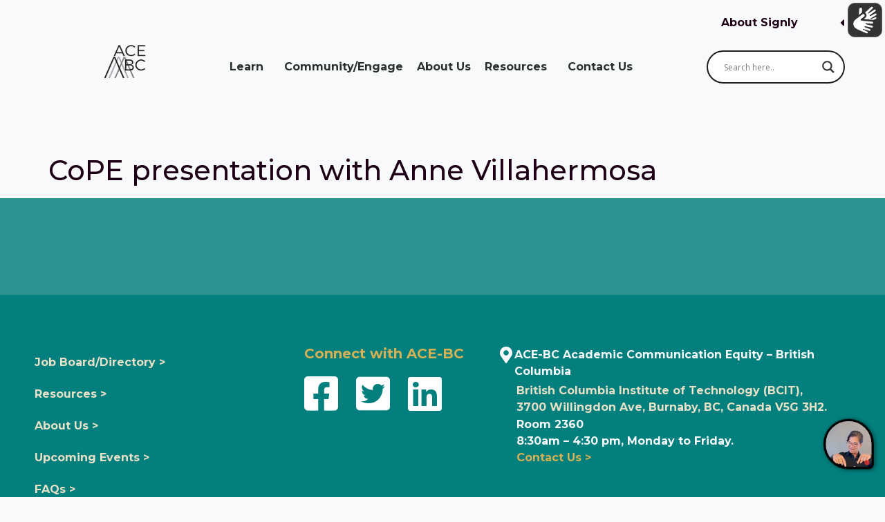

--- FILE ---
content_type: text/html
request_url: https://app.bakstage.me/inject/videoViewLauncher.html?&bkstgWidgetId=67ae86cc37aec23b865530bd
body_size: 449
content:
<!doctype html><html><head><meta charset="utf-8"><title>Webpack App</title><meta name="viewport" content="width=device-width,initial-scale=1"><link rel="preconnect" href="https://fonts.googleapis.com"><link rel="preconnect" href="https://fonts.gstatic.com" crossorigin><link href="https://fonts.googleapis.com/css2?family=Nunito:wght@200;300;400;600;800&display=swap" rel="stylesheet"></head><body style="overflow-y: hidden"><div id="bakstage-launcher" class="bakstage-lightweight-app-launcher"><div id="video-view"><div class="poster" id="event-poster"></div><video class="video-player" id="video-player" autoplay muted defaultmuted loop playsinline disablepictureinpicture controlslist="nofullscreen nodownload noremoteplayback noplaybackrate foobar"></video><img class="render-gif" id="waiting-gif"/><div id="ytplayer" class="youtube-iframe"></div><div class="video-view--overlay" id="video-view--overlay"><div class="video-view--overlay--head"><div id="availability-indicator" class="dot" style="display: none;"></div><div id="left-column-icons-container"><span class="icon-live" id="live-indicator">Live</span></div><div class="close-button-container" id="close-button-container"><button class="close-button" title="Close" aria-label="Close"><span class="close" id="close-card-launcher"></span></button></div></div><div class="video-view--overlay--foot" id="video-view-footer"><div><span id="videoroom-title"></span></div><button id="cta-btn" class="btn">Join</button></div></div></div></div><script src="videoViewLauncher.js"></script></body></html>

--- FILE ---
content_type: text/css; charset=UTF-8
request_url: https://ace-bc.ca/wp-content/uploads/elementor/css/post-6.css?ver=1769277815
body_size: 84
content:
.elementor-kit-6{--e-global-color-primary:#6EC1E4;--e-global-color-secondary:#54595F;--e-global-color-text:#7A7A7A;--e-global-color-accent:#61CE70;--e-global-color-cbba40e:#F8F9FA;--e-global-color-afe229e:#1E0016;--e-global-color-7a9666b:#037F7D;--e-global-color-995dcb4:#1E0016;--e-global-color-1815618:#823773;--e-global-color-9652002:#F14E56;--e-global-color-9f2a8a2:#D3B154;--e-global-color-6a737cc:#E8E0C7;--e-global-color-2ad629b:#EEE9D6;--e-global-color-b55f2fe:#568EC4;--e-global-color-8f1a3c2:#772533;--e-global-color-448e94f:#E8E6E1;--e-global-color-2c35b1c:#77BAB9;--e-global-color-333c18b:#A9D3D3;--e-global-color-6bb7ace:#FE613E;--e-global-typography-primary-font-family:"Montserrat";--e-global-typography-primary-font-weight:700;--e-global-typography-secondary-font-family:"Roboto Slab";--e-global-typography-secondary-font-weight:400;--e-global-typography-text-font-family:"Roboto";--e-global-typography-text-font-weight:400;--e-global-typography-accent-font-family:"Roboto";--e-global-typography-accent-font-weight:500;background-color:#F8F9FA;color:var( --e-global-color-afe229e );font-family:"Montserrat", Sans-serif;font-size:1rem;font-weight:400;}.elementor-kit-6 e-page-transition{background-color:#FFBC7D;}.elementor-kit-6 a{color:#037F7D;}.elementor-kit-6 a:hover{color:#000000;}.elementor-section.elementor-section-boxed > .elementor-container{max-width:1250px;}.e-con{--container-max-width:1250px;}.elementor-widget:not(:last-child){margin-block-end:20px;}.elementor-element{--widgets-spacing:20px 20px;--widgets-spacing-row:20px;--widgets-spacing-column:20px;}{}h1.entry-title{display:var(--page-title-display);}.site-header .site-branding{flex-direction:column;align-items:stretch;}.site-header{padding-inline-end:0px;padding-inline-start:0px;}.site-footer .site-branding{flex-direction:column;align-items:stretch;}@media(max-width:1024px){.elementor-section.elementor-section-boxed > .elementor-container{max-width:1024px;}.e-con{--container-max-width:1024px;}}@media(max-width:767px){.elementor-section.elementor-section-boxed > .elementor-container{max-width:767px;}.e-con{--container-max-width:767px;}}

--- FILE ---
content_type: text/css; charset=UTF-8
request_url: https://ace-bc.ca/wp-content/uploads/elementor/css/post-22.css?ver=1769277815
body_size: 1280
content:
.elementor-22 .elementor-element.elementor-element-4bcdea2 > .elementor-container > .elementor-column > .elementor-widget-wrap{align-content:center;align-items:center;}.elementor-22 .elementor-element.elementor-element-4bcdea2:not(.elementor-motion-effects-element-type-background), .elementor-22 .elementor-element.elementor-element-4bcdea2 > .elementor-motion-effects-container > .elementor-motion-effects-layer{background-color:#F8F9FA;}.elementor-22 .elementor-element.elementor-element-4bcdea2{transition:background 0.3s, border 0.3s, border-radius 0.3s, box-shadow 0.3s;margin-top:10px;margin-bottom:0px;padding:0px 0px 0px 40px;}.elementor-22 .elementor-element.elementor-element-4bcdea2 > .elementor-background-overlay{transition:background 0.3s, border-radius 0.3s, opacity 0.3s;}.elementor-22 .elementor-element.elementor-element-76aca1d > .elementor-element-populated{margin:0px 40px 0px 0px;--e-column-margin-right:40px;--e-column-margin-left:0px;padding:0px 0px 0px 0px;}.elementor-widget-heading .elementor-heading-title{font-family:var( --e-global-typography-primary-font-family ), Sans-serif;font-weight:var( --e-global-typography-primary-font-weight );color:var( --e-global-color-primary );}.elementor-22 .elementor-element.elementor-element-2fbfd14{width:var( --container-widget-width, 189.058% );max-width:189.058%;--container-widget-width:189.058%;--container-widget-flex-grow:0;text-align:right;}.elementor-22 .elementor-element.elementor-element-2fbfd14 .elementor-heading-title{color:var( --e-global-color-afe229e );}.elementor-widget-toggle .elementor-toggle-title, .elementor-widget-toggle .elementor-toggle-icon{color:var( --e-global-color-primary );}.elementor-widget-toggle .elementor-toggle-icon svg{fill:var( --e-global-color-primary );}.elementor-widget-toggle .elementor-tab-title.elementor-active a, .elementor-widget-toggle .elementor-tab-title.elementor-active .elementor-toggle-icon{color:var( --e-global-color-accent );}.elementor-widget-toggle .elementor-toggle-title{font-family:var( --e-global-typography-primary-font-family ), Sans-serif;font-weight:var( --e-global-typography-primary-font-weight );}.elementor-widget-toggle .elementor-tab-content{color:var( --e-global-color-text );font-family:var( --e-global-typography-text-font-family ), Sans-serif;font-weight:var( --e-global-typography-text-font-weight );}.elementor-22 .elementor-element.elementor-element-b72c2dd .elementor-tab-content{border-block-end-color:#02010100;color:var( --e-global-color-995dcb4 );}.elementor-22 .elementor-element.elementor-element-b72c2dd .elementor-tab-title{border-color:#02010100;}.elementor-22 .elementor-element.elementor-element-b72c2dd .elementor-toggle-item:not(:last-child){margin-block-end:0px;}.elementor-22 .elementor-element.elementor-element-b72c2dd .elementor-toggle-title, .elementor-22 .elementor-element.elementor-element-b72c2dd .elementor-toggle-icon{color:var( --e-global-color-afe229e );}.elementor-22 .elementor-element.elementor-element-b72c2dd .elementor-toggle-icon svg{fill:var( --e-global-color-afe229e );}.elementor-22 .elementor-element.elementor-element-b72c2dd .elementor-tab-title.elementor-active a, .elementor-22 .elementor-element.elementor-element-b72c2dd .elementor-tab-title.elementor-active .elementor-toggle-icon{color:var( --e-global-color-afe229e );}.elementor-22 .elementor-element.elementor-element-b72c2dd .elementor-toggle-icon{margin-inline-end:0px;}.elementor-22 .elementor-element.elementor-element-38acfd8b > .elementor-container > .elementor-column > .elementor-widget-wrap{align-content:center;align-items:center;}.elementor-22 .elementor-element.elementor-element-38acfd8b:not(.elementor-motion-effects-element-type-background), .elementor-22 .elementor-element.elementor-element-38acfd8b > .elementor-motion-effects-container > .elementor-motion-effects-layer{background-color:#F8F9FA;}.elementor-22 .elementor-element.elementor-element-38acfd8b > .elementor-container{min-height:80px;}.elementor-22 .elementor-element.elementor-element-38acfd8b{transition:background 0.3s, border 0.3s, border-radius 0.3s, box-shadow 0.3s;margin-top:0px;margin-bottom:0px;padding:0px 190px 0px 120px;}.elementor-22 .elementor-element.elementor-element-38acfd8b > .elementor-background-overlay{transition:background 0.3s, border-radius 0.3s, opacity 0.3s;}.elementor-widget-theme-site-logo .widget-image-caption{color:var( --e-global-color-text );font-family:var( --e-global-typography-text-font-family ), Sans-serif;font-weight:var( --e-global-typography-text-font-weight );}.elementor-22 .elementor-element.elementor-element-45facc4 img{width:80px;}.elementor-widget-nav-menu .elementor-nav-menu .elementor-item{font-family:var( --e-global-typography-primary-font-family ), Sans-serif;font-weight:var( --e-global-typography-primary-font-weight );}.elementor-widget-nav-menu .elementor-nav-menu--main .elementor-item{color:var( --e-global-color-text );fill:var( --e-global-color-text );}.elementor-widget-nav-menu .elementor-nav-menu--main .elementor-item:hover,
					.elementor-widget-nav-menu .elementor-nav-menu--main .elementor-item.elementor-item-active,
					.elementor-widget-nav-menu .elementor-nav-menu--main .elementor-item.highlighted,
					.elementor-widget-nav-menu .elementor-nav-menu--main .elementor-item:focus{color:var( --e-global-color-accent );fill:var( --e-global-color-accent );}.elementor-widget-nav-menu .elementor-nav-menu--main:not(.e--pointer-framed) .elementor-item:before,
					.elementor-widget-nav-menu .elementor-nav-menu--main:not(.e--pointer-framed) .elementor-item:after{background-color:var( --e-global-color-accent );}.elementor-widget-nav-menu .e--pointer-framed .elementor-item:before,
					.elementor-widget-nav-menu .e--pointer-framed .elementor-item:after{border-color:var( --e-global-color-accent );}.elementor-widget-nav-menu{--e-nav-menu-divider-color:var( --e-global-color-text );}.elementor-widget-nav-menu .elementor-nav-menu--dropdown .elementor-item, .elementor-widget-nav-menu .elementor-nav-menu--dropdown  .elementor-sub-item{font-family:var( --e-global-typography-accent-font-family ), Sans-serif;font-weight:var( --e-global-typography-accent-font-weight );}.elementor-22 .elementor-element.elementor-element-42188606 .elementor-menu-toggle{margin:0 auto;background-color:rgba(0,0,0,0);border-width:0px;border-radius:0px;}.elementor-22 .elementor-element.elementor-element-42188606 .elementor-nav-menu .elementor-item{font-family:var( --e-global-typography-primary-font-family ), Sans-serif;font-weight:var( --e-global-typography-primary-font-weight );}.elementor-22 .elementor-element.elementor-element-42188606 .elementor-nav-menu--main .elementor-item{color:#2a302f;fill:#2a302f;padding-left:5px;padding-right:5px;padding-top:4px;padding-bottom:4px;}.elementor-22 .elementor-element.elementor-element-42188606 .elementor-nav-menu--main .elementor-item:hover,
					.elementor-22 .elementor-element.elementor-element-42188606 .elementor-nav-menu--main .elementor-item.elementor-item-active,
					.elementor-22 .elementor-element.elementor-element-42188606 .elementor-nav-menu--main .elementor-item.highlighted,
					.elementor-22 .elementor-element.elementor-element-42188606 .elementor-nav-menu--main .elementor-item:focus{color:var( --e-global-color-afe229e );fill:var( --e-global-color-afe229e );}.elementor-22 .elementor-element.elementor-element-42188606 .elementor-nav-menu--main:not(.e--pointer-framed) .elementor-item:before,
					.elementor-22 .elementor-element.elementor-element-42188606 .elementor-nav-menu--main:not(.e--pointer-framed) .elementor-item:after{background-color:var( --e-global-color-afe229e );}.elementor-22 .elementor-element.elementor-element-42188606 .e--pointer-framed .elementor-item:before,
					.elementor-22 .elementor-element.elementor-element-42188606 .e--pointer-framed .elementor-item:after{border-color:var( --e-global-color-afe229e );}.elementor-22 .elementor-element.elementor-element-42188606 .e--pointer-framed .elementor-item:before{border-width:3px;}.elementor-22 .elementor-element.elementor-element-42188606 .e--pointer-framed.e--animation-draw .elementor-item:before{border-width:0 0 3px 3px;}.elementor-22 .elementor-element.elementor-element-42188606 .e--pointer-framed.e--animation-draw .elementor-item:after{border-width:3px 3px 0 0;}.elementor-22 .elementor-element.elementor-element-42188606 .e--pointer-framed.e--animation-corners .elementor-item:before{border-width:3px 0 0 3px;}.elementor-22 .elementor-element.elementor-element-42188606 .e--pointer-framed.e--animation-corners .elementor-item:after{border-width:0 3px 3px 0;}.elementor-22 .elementor-element.elementor-element-42188606 .e--pointer-underline .elementor-item:after,
					 .elementor-22 .elementor-element.elementor-element-42188606 .e--pointer-overline .elementor-item:before,
					 .elementor-22 .elementor-element.elementor-element-42188606 .e--pointer-double-line .elementor-item:before,
					 .elementor-22 .elementor-element.elementor-element-42188606 .e--pointer-double-line .elementor-item:after{height:3px;}.elementor-22 .elementor-element.elementor-element-42188606{--e-nav-menu-horizontal-menu-item-margin:calc( 10px / 2 );--nav-menu-icon-size:25px;}.elementor-22 .elementor-element.elementor-element-42188606 .elementor-nav-menu--main:not(.elementor-nav-menu--layout-horizontal) .elementor-nav-menu > li:not(:last-child){margin-bottom:10px;}.elementor-22 .elementor-element.elementor-element-42188606 .elementor-nav-menu--dropdown a, .elementor-22 .elementor-element.elementor-element-42188606 .elementor-menu-toggle{color:#000000;fill:#000000;}.elementor-22 .elementor-element.elementor-element-42188606 .elementor-nav-menu--dropdown{background-color:#FFFFFF;border-style:solid;border-width:10px 0px 10px 0px;border-color:#FFFFFF;border-radius:8px 8px 8px 8px;}.elementor-22 .elementor-element.elementor-element-42188606 .elementor-nav-menu--dropdown a:hover,
					.elementor-22 .elementor-element.elementor-element-42188606 .elementor-nav-menu--dropdown a:focus,
					.elementor-22 .elementor-element.elementor-element-42188606 .elementor-nav-menu--dropdown a.elementor-item-active,
					.elementor-22 .elementor-element.elementor-element-42188606 .elementor-nav-menu--dropdown a.highlighted,
					.elementor-22 .elementor-element.elementor-element-42188606 .elementor-menu-toggle:hover,
					.elementor-22 .elementor-element.elementor-element-42188606 .elementor-menu-toggle:focus{color:var( --e-global-color-afe229e );}.elementor-22 .elementor-element.elementor-element-42188606 .elementor-nav-menu--dropdown a:hover,
					.elementor-22 .elementor-element.elementor-element-42188606 .elementor-nav-menu--dropdown a:focus,
					.elementor-22 .elementor-element.elementor-element-42188606 .elementor-nav-menu--dropdown a.elementor-item-active,
					.elementor-22 .elementor-element.elementor-element-42188606 .elementor-nav-menu--dropdown a.highlighted{background-color:var( --e-global-color-cbba40e );}.elementor-22 .elementor-element.elementor-element-42188606 .elementor-nav-menu--dropdown .elementor-item, .elementor-22 .elementor-element.elementor-element-42188606 .elementor-nav-menu--dropdown  .elementor-sub-item{font-family:var( --e-global-typography-primary-font-family ), Sans-serif;font-weight:var( --e-global-typography-primary-font-weight );}.elementor-22 .elementor-element.elementor-element-42188606 .elementor-nav-menu--dropdown li:first-child a{border-top-left-radius:8px;border-top-right-radius:8px;}.elementor-22 .elementor-element.elementor-element-42188606 .elementor-nav-menu--dropdown li:last-child a{border-bottom-right-radius:8px;border-bottom-left-radius:8px;}.elementor-22 .elementor-element.elementor-element-42188606 .elementor-nav-menu--main .elementor-nav-menu--dropdown, .elementor-22 .elementor-element.elementor-element-42188606 .elementor-nav-menu__container.elementor-nav-menu--dropdown{box-shadow:0px 0px 10px 0px rgba(0, 0, 0, 0.17647058823529413);}.elementor-22 .elementor-element.elementor-element-42188606 div.elementor-menu-toggle{color:#000000;}.elementor-22 .elementor-element.elementor-element-42188606 div.elementor-menu-toggle svg{fill:#000000;}.elementor-22 .elementor-element.elementor-element-42188606 div.elementor-menu-toggle:hover, .elementor-22 .elementor-element.elementor-element-42188606 div.elementor-menu-toggle:focus{color:var( --e-global-color-afe229e );}.elementor-22 .elementor-element.elementor-element-42188606 div.elementor-menu-toggle:hover svg, .elementor-22 .elementor-element.elementor-element-42188606 div.elementor-menu-toggle:focus svg{fill:var( --e-global-color-afe229e );}.elementor-22 .elementor-element.elementor-element-3af5e12 > .elementor-container > .elementor-column > .elementor-widget-wrap{align-content:center;align-items:center;}.elementor-22 .elementor-element.elementor-element-3af5e12:not(.elementor-motion-effects-element-type-background), .elementor-22 .elementor-element.elementor-element-3af5e12 > .elementor-motion-effects-container > .elementor-motion-effects-layer{background-color:#F8F9FA;}.elementor-22 .elementor-element.elementor-element-3af5e12 > .elementor-container{min-height:80px;}.elementor-22 .elementor-element.elementor-element-3af5e12{transition:background 0.3s, border 0.3s, border-radius 0.3s, box-shadow 0.3s;margin-top:-24px;margin-bottom:30px;padding:0px 190px 0px 190px;}.elementor-22 .elementor-element.elementor-element-3af5e12 > .elementor-background-overlay{transition:background 0.3s, border-radius 0.3s, opacity 0.3s;}.elementor-22 .elementor-element.elementor-element-a8ebbd9 .jet-search__field{font-family:"Montserrat", Sans-serif;font-weight:normal;}.elementor-22 .elementor-element.elementor-element-a8ebbd9 .jet-search__submit{background-color:#FFFFFF00;color:var( --e-global-color-995dcb4 );}.elementor-22 .elementor-element.elementor-element-a8ebbd9 .jet-search__submit:hover{background-color:#02010100;color:var( --e-global-color-995dcb4 );}.elementor-22 .elementor-element.elementor-element-a8ebbd9 .jet-search__popup:not(.jet-search__popup--full-screen){width:1000px;}.elementor-22 .elementor-element.elementor-element-a8ebbd9 .jet-search__popup--full-screen .jet-search__popup-content{width:1000px;}.elementor-22 .elementor-element.elementor-element-a8ebbd9 .jet-search__popup{background-color:#F8F9FA00;margin:0px 0px 450px 0px;}.elementor-22 .elementor-element.elementor-element-a8ebbd9 .jet-search__popup-trigger{background-color:var( --e-global-color-cbba40e );color:var( --e-global-color-afe229e );}.elementor-22 .elementor-element.elementor-element-a8ebbd9 .jet-search__popup-trigger:hover{background-color:var( --e-global-color-cbba40e );color:var( --e-global-color-afe229e );}.elementor-22 .elementor-element.elementor-element-a8ebbd9 .jet-search__popup-close{color:var( --e-global-color-9652002 );}.elementor-22 .elementor-element.elementor-element-a8ebbd9 .jet-search__popup-close:hover{background-color:var( --e-global-color-cbba40e );color:var( --e-global-color-afe229e );}.elementor-theme-builder-content-area{height:400px;}.elementor-location-header:before, .elementor-location-footer:before{content:"";display:table;clear:both;}@media(min-width:768px){.elementor-22 .elementor-element.elementor-element-f96191a{width:46.332%;}.elementor-22 .elementor-element.elementor-element-76aca1d{width:20%;}.elementor-22 .elementor-element.elementor-element-74ced4f2{width:11.93%;}.elementor-22 .elementor-element.elementor-element-6954cba{width:81.07%;}.elementor-22 .elementor-element.elementor-element-40c00330{width:7%;}.elementor-22 .elementor-element.elementor-element-31e6474{width:22%;}.elementor-22 .elementor-element.elementor-element-6c7804b{width:59.93%;}.elementor-22 .elementor-element.elementor-element-3b00981{width:18.07%;}}@media(max-width:1024px){.elementor-22 .elementor-element.elementor-element-4bcdea2{padding:30px 20px 30px 20px;}.elementor-22 .elementor-element.elementor-element-38acfd8b{padding:30px 20px 30px 20px;}.elementor-22 .elementor-element.elementor-element-42188606 .elementor-nav-menu--main > .elementor-nav-menu > li > .elementor-nav-menu--dropdown, .elementor-22 .elementor-element.elementor-element-42188606 .elementor-nav-menu__container.elementor-nav-menu--dropdown{margin-top:45px !important;}.elementor-22 .elementor-element.elementor-element-3af5e12{padding:30px 20px 30px 20px;}}@media(max-width:767px){.elementor-22 .elementor-element.elementor-element-4bcdea2{padding:20px 20px 20px 20px;}.elementor-22 .elementor-element.elementor-element-67f7d69{width:50%;}.elementor-22 .elementor-element.elementor-element-f96191a{width:50%;}.elementor-22 .elementor-element.elementor-element-76aca1d{width:100%;}.elementor-22 .elementor-element.elementor-element-76aca1d > .elementor-element-populated{padding:20px 0px 0px 0px;}.elementor-22 .elementor-element.elementor-element-38acfd8b{padding:20px 20px 20px 20px;}.elementor-22 .elementor-element.elementor-element-74ced4f2{width:50%;}.elementor-22 .elementor-element.elementor-element-45facc4 img{width:70px;}.elementor-22 .elementor-element.elementor-element-6954cba{width:50%;}.elementor-22 .elementor-element.elementor-element-42188606 .elementor-nav-menu--main > .elementor-nav-menu > li > .elementor-nav-menu--dropdown, .elementor-22 .elementor-element.elementor-element-42188606 .elementor-nav-menu__container.elementor-nav-menu--dropdown{margin-top:35px !important;}.elementor-22 .elementor-element.elementor-element-40c00330{width:100%;}.elementor-22 .elementor-element.elementor-element-40c00330 > .elementor-element-populated{padding:20px 0px 0px 0px;}.elementor-22 .elementor-element.elementor-element-3af5e12{padding:20px 20px 20px 20px;}.elementor-22 .elementor-element.elementor-element-31e6474{width:50%;}.elementor-22 .elementor-element.elementor-element-6c7804b{width:35%;}.elementor-22 .elementor-element.elementor-element-3b00981{width:15%;}}@media(max-width:1024px) and (min-width:768px){.elementor-22 .elementor-element.elementor-element-67f7d69{width:12%;}.elementor-22 .elementor-element.elementor-element-f96191a{width:50%;}.elementor-22 .elementor-element.elementor-element-76aca1d{width:38%;}.elementor-22 .elementor-element.elementor-element-74ced4f2{width:12%;}.elementor-22 .elementor-element.elementor-element-6954cba{width:50%;}.elementor-22 .elementor-element.elementor-element-40c00330{width:38%;}}

--- FILE ---
content_type: text/css; charset=UTF-8
request_url: https://ace-bc.ca/wp-content/uploads/elementor/css/post-168.css?ver=1769277815
body_size: 1104
content:
.elementor-168 .elementor-element.elementor-element-7d527e5a > .elementor-container > .elementor-column > .elementor-widget-wrap{align-content:center;align-items:center;}.elementor-168 .elementor-element.elementor-element-7d527e5a:not(.elementor-motion-effects-element-type-background), .elementor-168 .elementor-element.elementor-element-7d527e5a > .elementor-motion-effects-container > .elementor-motion-effects-layer{background-color:#2B9392;}.elementor-168 .elementor-element.elementor-element-7d527e5a{transition:background 0.3s, border 0.3s, border-radius 0.3s, box-shadow 0.3s;padding:60px 0px 60px 0px;}.elementor-168 .elementor-element.elementor-element-7d527e5a > .elementor-background-overlay{transition:background 0.3s, border-radius 0.3s, opacity 0.3s;}.elementor-168 .elementor-element.elementor-element-5efa301a > .elementor-element-populated{margin:0px 030px 0px 0px;--e-column-margin-right:030px;--e-column-margin-left:0px;}.elementor-168 .elementor-element.elementor-element-3d21ce43:not(.elementor-motion-effects-element-type-background), .elementor-168 .elementor-element.elementor-element-3d21ce43 > .elementor-motion-effects-container > .elementor-motion-effects-layer{background-color:#037F7D;}.elementor-168 .elementor-element.elementor-element-3d21ce43{transition:background 0.3s, border 0.3s, border-radius 0.3s, box-shadow 0.3s;padding:60px 0px 60px 0px;}.elementor-168 .elementor-element.elementor-element-3d21ce43 > .elementor-background-overlay{transition:background 0.3s, border-radius 0.3s, opacity 0.3s;}.elementor-widget-nav-menu .elementor-nav-menu .elementor-item{font-family:var( --e-global-typography-primary-font-family ), Sans-serif;font-weight:var( --e-global-typography-primary-font-weight );}.elementor-widget-nav-menu .elementor-nav-menu--main .elementor-item{color:var( --e-global-color-text );fill:var( --e-global-color-text );}.elementor-widget-nav-menu .elementor-nav-menu--main .elementor-item:hover,
					.elementor-widget-nav-menu .elementor-nav-menu--main .elementor-item.elementor-item-active,
					.elementor-widget-nav-menu .elementor-nav-menu--main .elementor-item.highlighted,
					.elementor-widget-nav-menu .elementor-nav-menu--main .elementor-item:focus{color:var( --e-global-color-accent );fill:var( --e-global-color-accent );}.elementor-widget-nav-menu .elementor-nav-menu--main:not(.e--pointer-framed) .elementor-item:before,
					.elementor-widget-nav-menu .elementor-nav-menu--main:not(.e--pointer-framed) .elementor-item:after{background-color:var( --e-global-color-accent );}.elementor-widget-nav-menu .e--pointer-framed .elementor-item:before,
					.elementor-widget-nav-menu .e--pointer-framed .elementor-item:after{border-color:var( --e-global-color-accent );}.elementor-widget-nav-menu{--e-nav-menu-divider-color:var( --e-global-color-text );}.elementor-widget-nav-menu .elementor-nav-menu--dropdown .elementor-item, .elementor-widget-nav-menu .elementor-nav-menu--dropdown  .elementor-sub-item{font-family:var( --e-global-typography-accent-font-family ), Sans-serif;font-weight:var( --e-global-typography-accent-font-weight );}.elementor-168 .elementor-element.elementor-element-ea3de89 .elementor-nav-menu .elementor-item{font-family:"Montserrat", Sans-serif;font-weight:700;}.elementor-168 .elementor-element.elementor-element-ea3de89 .elementor-nav-menu--main .elementor-item{color:#E8E0C7;fill:#E8E0C7;}.elementor-168 .elementor-element.elementor-element-ea3de89 .elementor-nav-menu--main .elementor-item:hover,
					.elementor-168 .elementor-element.elementor-element-ea3de89 .elementor-nav-menu--main .elementor-item.elementor-item-active,
					.elementor-168 .elementor-element.elementor-element-ea3de89 .elementor-nav-menu--main .elementor-item.highlighted,
					.elementor-168 .elementor-element.elementor-element-ea3de89 .elementor-nav-menu--main .elementor-item:focus{color:#E8E0C7;fill:#E8E0C7;}.elementor-widget-heading .elementor-heading-title{font-family:var( --e-global-typography-primary-font-family ), Sans-serif;font-weight:var( --e-global-typography-primary-font-weight );color:var( --e-global-color-primary );}.elementor-168 .elementor-element.elementor-element-04bbad6 .elementor-heading-title{font-size:20px;font-weight:700;color:#D3B154;}.elementor-widget-icon-list .elementor-icon-list-item:not(:last-child):after{border-color:var( --e-global-color-text );}.elementor-widget-icon-list .elementor-icon-list-icon i{color:var( --e-global-color-primary );}.elementor-widget-icon-list .elementor-icon-list-icon svg{fill:var( --e-global-color-primary );}.elementor-widget-icon-list .elementor-icon-list-item > .elementor-icon-list-text, .elementor-widget-icon-list .elementor-icon-list-item > a{font-family:var( --e-global-typography-text-font-family ), Sans-serif;font-weight:var( --e-global-typography-text-font-weight );}.elementor-widget-icon-list .elementor-icon-list-text{color:var( --e-global-color-secondary );}.elementor-168 .elementor-element.elementor-element-34de9ab .elementor-icon-list-icon i{color:#FFFFFF;transition:color 0.3s;}.elementor-168 .elementor-element.elementor-element-34de9ab .elementor-icon-list-icon svg{fill:#FFFFFF;transition:fill 0.3s;}.elementor-168 .elementor-element.elementor-element-34de9ab{--e-icon-list-icon-size:56px;--icon-vertical-offset:0px;}.elementor-168 .elementor-element.elementor-element-34de9ab .elementor-icon-list-text{transition:color 0.3s;}.elementor-widget-icon-box.elementor-view-stacked .elementor-icon{background-color:var( --e-global-color-primary );}.elementor-widget-icon-box.elementor-view-framed .elementor-icon, .elementor-widget-icon-box.elementor-view-default .elementor-icon{fill:var( --e-global-color-primary );color:var( --e-global-color-primary );border-color:var( --e-global-color-primary );}.elementor-widget-icon-box .elementor-icon-box-title, .elementor-widget-icon-box .elementor-icon-box-title a{font-family:var( --e-global-typography-primary-font-family ), Sans-serif;font-weight:var( --e-global-typography-primary-font-weight );}.elementor-widget-icon-box .elementor-icon-box-title{color:var( --e-global-color-primary );}.elementor-widget-icon-box:has(:hover) .elementor-icon-box-title,
					 .elementor-widget-icon-box:has(:focus) .elementor-icon-box-title{color:var( --e-global-color-primary );}.elementor-widget-icon-box .elementor-icon-box-description{font-family:var( --e-global-typography-text-font-family ), Sans-serif;font-weight:var( --e-global-typography-text-font-weight );color:var( --e-global-color-text );}.elementor-168 .elementor-element.elementor-element-1577fb8 > .elementor-widget-container{margin:0px 0px -15px 0px;}.elementor-168 .elementor-element.elementor-element-1577fb8 .elementor-icon-box-wrapper{align-items:start;}.elementor-168 .elementor-element.elementor-element-1577fb8{--icon-box-icon-margin:5px;}.elementor-168 .elementor-element.elementor-element-1577fb8.elementor-view-stacked .elementor-icon{background-color:#F8F9FA;}.elementor-168 .elementor-element.elementor-element-1577fb8.elementor-view-framed .elementor-icon, .elementor-168 .elementor-element.elementor-element-1577fb8.elementor-view-default .elementor-icon{fill:#F8F9FA;color:#F8F9FA;border-color:#F8F9FA;}.elementor-168 .elementor-element.elementor-element-1577fb8 .elementor-icon{font-size:24px;}.elementor-168 .elementor-element.elementor-element-1577fb8 .elementor-icon-box-title, .elementor-168 .elementor-element.elementor-element-1577fb8 .elementor-icon-box-title a{font-family:"Montserrat", Sans-serif;font-size:16px;font-weight:700;}.elementor-168 .elementor-element.elementor-element-1577fb8 .elementor-icon-box-title{color:#F8F9FA;}.elementor-168 .elementor-element.elementor-element-1577fb8 .elementor-icon-box-description{font-family:"Montserrat", Sans-serif;font-size:16px;font-weight:700;color:#F8F9FA;}.elementor-widget-text-editor{font-family:var( --e-global-typography-text-font-family ), Sans-serif;font-weight:var( --e-global-typography-text-font-weight );color:var( --e-global-color-text );}.elementor-widget-text-editor.elementor-drop-cap-view-stacked .elementor-drop-cap{background-color:var( --e-global-color-primary );}.elementor-widget-text-editor.elementor-drop-cap-view-framed .elementor-drop-cap, .elementor-widget-text-editor.elementor-drop-cap-view-default .elementor-drop-cap{color:var( --e-global-color-primary );border-color:var( --e-global-color-primary );}.elementor-168 .elementor-element.elementor-element-15c455c > .elementor-widget-container{margin:-15px 0px -22px 27px;}.elementor-168 .elementor-element.elementor-element-15c455c{font-family:"Montserrat", Sans-serif;font-size:16px;font-weight:700;color:#E8E0C7;}.elementor-168 .elementor-element.elementor-element-492c7c9 > .elementor-widget-container{margin:-12px 0px -25px 27px;}.elementor-168 .elementor-element.elementor-element-492c7c9{font-family:"Montserrat", Sans-serif;font-size:16px;font-weight:700;color:#F8F9FA;}.elementor-168 .elementor-element.elementor-element-6525e67 > .elementor-widget-container{margin:-5px 0px 0px 27px;}.elementor-168 .elementor-element.elementor-element-6525e67 .elementor-heading-title{font-size:20px;font-weight:700;color:#D3B154;}.elementor-168 .elementor-element.elementor-element-7e00905 > .elementor-widget-container{margin:0px 0px 0px 0px;}.elementor-168 .elementor-element.elementor-element-7e00905{font-family:"Montserrat", Sans-serif;font-size:16px;font-weight:700;color:#000000;}.elementor-168 .elementor-element.elementor-element-70bcef1:not(.elementor-motion-effects-element-type-background), .elementor-168 .elementor-element.elementor-element-70bcef1 > .elementor-motion-effects-container > .elementor-motion-effects-layer{background-color:#037F7D;}.elementor-168 .elementor-element.elementor-element-70bcef1{transition:background 0.3s, border 0.3s, border-radius 0.3s, box-shadow 0.3s;padding:60px 0px 20px 0px;}.elementor-168 .elementor-element.elementor-element-70bcef1 > .elementor-background-overlay{transition:background 0.3s, border-radius 0.3s, opacity 0.3s;}.elementor-168 .elementor-element.elementor-element-be17996 > .elementor-container > .elementor-column > .elementor-widget-wrap{align-content:flex-start;align-items:flex-start;}.elementor-168 .elementor-element.elementor-element-be17996{padding:0px 0px 60px 0px;}.elementor-168 .elementor-element.elementor-element-4697e75 .elementor-nav-menu .elementor-item{font-family:"Montserrat", Sans-serif;font-weight:700;}.elementor-168 .elementor-element.elementor-element-4697e75 .elementor-nav-menu--main .elementor-item{color:#E8E0C7;fill:#E8E0C7;}.elementor-168 .elementor-element.elementor-element-4697e75 .elementor-nav-menu--main .elementor-item:hover,
					.elementor-168 .elementor-element.elementor-element-4697e75 .elementor-nav-menu--main .elementor-item.elementor-item-active,
					.elementor-168 .elementor-element.elementor-element-4697e75 .elementor-nav-menu--main .elementor-item.highlighted,
					.elementor-168 .elementor-element.elementor-element-4697e75 .elementor-nav-menu--main .elementor-item:focus{color:#D2C291;fill:#D2C291;}.elementor-168 .elementor-element.elementor-element-134ea6e .elementor-heading-title{font-size:20px;font-weight:700;color:#D3B154;}.elementor-168 .elementor-element.elementor-element-cfa1d3f .elementor-icon-list-icon i{color:#FFFFFF;transition:color 0.3s;}.elementor-168 .elementor-element.elementor-element-cfa1d3f .elementor-icon-list-icon svg{fill:#FFFFFF;transition:fill 0.3s;}.elementor-168 .elementor-element.elementor-element-cfa1d3f{--e-icon-list-icon-size:56px;--icon-vertical-offset:0px;}.elementor-168 .elementor-element.elementor-element-cfa1d3f .elementor-icon-list-text{transition:color 0.3s;}.elementor-168 .elementor-element.elementor-element-07ed3cc > .elementor-widget-container{margin:0px 0px -15px 0px;}.elementor-168 .elementor-element.elementor-element-07ed3cc .elementor-icon-box-wrapper{align-items:start;}.elementor-168 .elementor-element.elementor-element-07ed3cc{--icon-box-icon-margin:5px;}.elementor-168 .elementor-element.elementor-element-07ed3cc.elementor-view-stacked .elementor-icon{background-color:#F8F9FA;}.elementor-168 .elementor-element.elementor-element-07ed3cc.elementor-view-framed .elementor-icon, .elementor-168 .elementor-element.elementor-element-07ed3cc.elementor-view-default .elementor-icon{fill:#F8F9FA;color:#F8F9FA;border-color:#F8F9FA;}.elementor-168 .elementor-element.elementor-element-07ed3cc .elementor-icon{font-size:24px;}.elementor-168 .elementor-element.elementor-element-07ed3cc .elementor-icon-box-title, .elementor-168 .elementor-element.elementor-element-07ed3cc .elementor-icon-box-title a{font-family:"Montserrat", Sans-serif;font-size:16px;font-weight:700;}.elementor-168 .elementor-element.elementor-element-07ed3cc .elementor-icon-box-title{color:#F8F9FA;}.elementor-168 .elementor-element.elementor-element-07ed3cc .elementor-icon-box-description{font-family:"Montserrat", Sans-serif;font-size:16px;font-weight:700;color:#F8F9FA;}.elementor-168 .elementor-element.elementor-element-d0130ef > .elementor-widget-container{margin:-15px 0px -22px 27px;}.elementor-168 .elementor-element.elementor-element-d0130ef{font-family:"Montserrat", Sans-serif;font-size:16px;font-weight:700;color:#E8E0C7;}.elementor-168 .elementor-element.elementor-element-cb2afc3 > .elementor-widget-container{margin:-12px 0px -25px 27px;}.elementor-168 .elementor-element.elementor-element-cb2afc3{font-family:"Montserrat", Sans-serif;font-size:16px;font-weight:700;color:#F8F9FA;}.elementor-168 .elementor-element.elementor-element-168a901 > .elementor-widget-container{margin:-5px 0px 0px 27px;}.elementor-168 .elementor-element.elementor-element-168a901 .elementor-heading-title{font-size:16px;font-weight:700;color:#D3B154;}.elementor-168 .elementor-element.elementor-element-5017b20 > .elementor-widget-container{margin:0px 0px 0px 0px;}.elementor-168 .elementor-element.elementor-element-5017b20{font-family:"Montserrat", Sans-serif;font-size:16px;font-weight:700;color:#F8F9FA;}.elementor-theme-builder-content-area{height:400px;}.elementor-location-header:before, .elementor-location-footer:before{content:"";display:table;clear:both;}@media(min-width:768px){.elementor-168 .elementor-element.elementor-element-25afec6{width:22.728%;}.elementor-168 .elementor-element.elementor-element-a8c52ae{width:43.604%;}}@media(max-width:1024px){.elementor-168 .elementor-element.elementor-element-7d527e5a{padding:40px 20px 40px 20px;}.elementor-168 .elementor-element.elementor-element-5efa301a > .elementor-element-populated{padding:10px 10px 10px 10px;}.elementor-168 .elementor-element.elementor-element-3d21ce43{padding:50px 20px 50px 20px;}.elementor-168 .elementor-element.elementor-element-04bbad6{text-align:center;}.elementor-168 .elementor-element.elementor-element-b5c9699{padding:0px 20px 0px 20px;}.elementor-168 .elementor-element.elementor-element-70bcef1{padding:50px 20px 50px 20px;}.elementor-168 .elementor-element.elementor-element-cfa1d3f{--e-icon-list-icon-size:45px;}}@media(max-width:767px){.elementor-168 .elementor-element.elementor-element-7d527e5a{padding:40px 20px 40px 20px;}.elementor-168 .elementor-element.elementor-element-3d21ce43{padding:30px 20px 30px 20px;}.elementor-168 .elementor-element.elementor-element-769a0c93 > .elementor-element-populated{padding:0px 0px 0px 0px;}.elementor-168 .elementor-element.elementor-element-6cffd58 > .elementor-element-populated{padding:0px 0px 0px 0px;}.elementor-168 .elementor-element.elementor-element-b5c9699{padding:0px 20px 0px 20px;}.elementor-168 .elementor-element.elementor-element-70bcef1{padding:30px 20px 30px 20px;}.elementor-168 .elementor-element.elementor-element-585c00f > .elementor-element-populated{padding:0px 0px 0px 0px;}.elementor-168 .elementor-element.elementor-element-be17996{margin-top:10px;margin-bottom:0px;}.elementor-168 .elementor-element.elementor-element-507cf64{width:50%;}.elementor-168 .elementor-element.elementor-element-25afec6{width:50%;}.elementor-168 .elementor-element.elementor-element-25afec6 > .elementor-element-populated{padding:50px 0px 0px 0px;}.elementor-168 .elementor-element.elementor-element-a8c52ae{width:50%;}.elementor-168 .elementor-element.elementor-element-a8c52ae > .elementor-element-populated{padding:50px 0px 0px 0px;}}@media(max-width:1024px) and (min-width:768px){.elementor-168 .elementor-element.elementor-element-507cf64{width:33.3%;}.elementor-168 .elementor-element.elementor-element-25afec6{width:33.3%;}.elementor-168 .elementor-element.elementor-element-a8c52ae{width:33.3%;}}/* Start custom CSS for heading, class: .elementor-element-168a901 */.elementor-168 .elementor-element.elementor-element-168a901 .elementor-heading-title:hover
{
    color: #ae8b2d;
}/* End custom CSS */

--- FILE ---
content_type: image/svg+xml
request_url: https://cdn.signly.co/images/signly-word-white.svg
body_size: 4956
content:
<?xml version="1.0" encoding="UTF-8" standalone="no"?>
<!-- Created with Inkscape (http://www.inkscape.org/) -->

<svg
   xmlns:dc="http://purl.org/dc/elements/1.1/"
   xmlns:cc="http://creativecommons.org/ns#"
   xmlns:rdf="http://www.w3.org/1999/02/22-rdf-syntax-ns#"
   xmlns:svg="http://www.w3.org/2000/svg"
   xmlns="http://www.w3.org/2000/svg"
   xmlns:sodipodi="http://sodipodi.sourceforge.net/DTD/sodipodi-0.dtd"
   xmlns:inkscape="http://www.inkscape.org/namespaces/inkscape"
   width="71.003288mm"
   height="29.228548mm"
   viewBox="0 0 71.003288 29.228548"
   version="1.1"
   id="svg1196"
   inkscape:version="0.92.3 (2405546, 2018-03-11)"
   sodipodi:docname="signly-word-white.svg">
  <defs
     id="defs1190" />
  <sodipodi:namedview
     id="base"
     pagecolor="#ffffff"
     bordercolor="#666666"
     borderopacity="1.0"
     inkscape:pageopacity="0.0"
     inkscape:pageshadow="2"
     inkscape:zoom="0.35"
     inkscape:cx="-408.67761"
     inkscape:cy="-330.47923"
     inkscape:document-units="mm"
     inkscape:current-layer="layer1"
     showgrid="false"
     inkscape:window-width="2560"
     inkscape:window-height="1312"
     inkscape:window-x="0"
     inkscape:window-y="27"
     inkscape:window-maximized="1"
     fit-margin-left="1"
     fit-margin-top="1"
     fit-margin-right="1"
     fit-margin-bottom="1" />
  <metadata
     id="metadata1193">
    <rdf:RDF>
      <cc:Work
         rdf:about="">
        <dc:format>image/svg+xml</dc:format>
        <dc:type
           rdf:resource="http://purl.org/dc/dcmitype/StillImage" />
        <dc:title></dc:title>
      </cc:Work>
    </rdf:RDF>
  </metadata>
  <g
     inkscape:label="Layer 1"
     inkscape:groupmode="layer"
     id="layer1"
     transform="translate(-65.795951,-32.165487)">
    <path
       d="m 70.678271,47.417709 c 0.0819,1.739194 1.98156,2.472972 3.82799,2.472972 1.68311,0 3.63785,-0.409222 3.63785,-2.391833 0,-2.169584 -2.33468,-2.360084 -4.15361,-2.497667 -3.4484,-0.296333 -6.92291,-1.464028 -6.92291,-5.401028 0,-4.208639 3.4477,-5.972527 7.22136,-5.972527 3.55636,0 7.24853,1.49225 7.24853,5.753805 h -3.80083 c -0.21696,-1.545167 -1.81857,-2.197806 -3.4477,-2.197806 -1.62912,0 -3.23074,0.867834 -3.23074,2.335389 0,1.68275 1.6563,2.06375 3.6382,2.278945 4.01779,0.352777 7.46584,1.248833 7.46584,5.700889 0,4.480277 -3.88232,5.866694 -7.62882,5.947833 -3.80118,0 -7.73748,-1.87325 -7.73748,-6.028972 h 3.88232"
       style="fill:#ffffff;fill-opacity:1;fill-rule:nonzero;stroke:none;stroke-width:0.03527778"
       id="path1000"
       inkscape:connector-curvature="0" />
    <path
       d="m 87.130061,53.037459 h -3.80118 v -12.92225 h 3.80118 z m -1.84643,-19.028833 c 1.0862,0.02469 2.17205,0.758472 2.17205,2.169583 0,1.439333 -1.05869,2.173111 -2.14454,2.201333 -1.14053,0.02469 -2.30752,-0.705555 -2.30752,-2.201333 0,-1.49225 1.14018,-2.197806 2.28001,-2.169583"
       style="fill:#ffffff;fill-opacity:1;fill-rule:nonzero;stroke:none;stroke-width:0.03527778"
       id="path1002"
       inkscape:connector-curvature="0" />
    <path
       d="m 97.636141,42.976236 c -0.77012,-0.01058 -1.49296,-0.01058 -2.22603,-0.01058 -1.98226,0 -3.20393,1.114778 -3.28507,3.693584 -0.0815,3.503083 2.76931,4.480277 5.5111,2.959805 z m 0.054,9.764889 c -5.04931,2.388306 -9.33873,-0.462139 -9.33873,-6.053666 0,-4.970639 3.42053,-6.925028 7.43867,-6.843889 1.95474,0 3.57434,0.0035 5.565419,0 v 13.846527 c 0,7.140254 -6.759929,8.036244 -12.081229,5.214056 l 0.4886,-2.931583 c 3.04059,1.654527 7.92727,2.712861 7.92727,-2.144889 v -1.086556"
       style="fill:#ffffff;fill-opacity:1;fill-rule:nonzero;stroke:none;stroke-width:0.03527778"
       id="path1004"
       inkscape:connector-curvature="0" />
    <path
       d="m 120.6563,33.165487 v 14.904861 c 0,2.010833 0.7874,2.416527 2.60632,2.116666 l 0.13547,2.850445 c -4.0446,0.733777 -6.48829,-0.271639 -6.48829,-4.967111 V 33.165487 h 3.7465"
       style="fill:#ffffff;fill-opacity:1;fill-rule:nonzero;stroke:none;stroke-width:0.03527778"
       id="path1006"
       inkscape:connector-curvature="0" />
    <path
       d="m 130.26138,54.314514 c -1.65665,4.261556 -3.36656,6.515837 -8.11777,4.776611 l 0.40711,-2.631722 c 2.14489,0.948972 3.2579,0.134056 4.01814,-2.035528 l 0.48859,-1.358194 -5.7284,-12.678833 v -0.433917 h 3.99097 l 1.76495,4.423833 1.70991,4.833056 h 0.0818 l 1.49296,-4.804833 1.5748,-4.452056 h 3.8548 v 0.433917 l -5.5379,13.927666"
       style="fill:#ffffff;fill-opacity:1;fill-rule:nonzero;stroke:none;stroke-width:0.03527778"
       id="path1008"
       inkscape:connector-curvature="0" />
    <path
       d="m 110.56968,39.65307 c -1.52012,0 -3.4477,0.518583 -4.18077,2.039055 0,-1.859139 -1.87995,-2.070805 -3.52849,-1.929694 v 7.694083 h -7.9e-4 v 5.580945 h 3.80083 v -7.493 c 0,-1.845028 1.33032,-2.875139 2.7693,-2.875139 1.35679,0 2.55165,1.001889 2.47015,2.794 v 7.574139 H 115.728 V 45.46332 c 0,-3.256139 -1.46615,-5.81025 -5.15832,-5.81025"
       style="fill:#ffffff;fill-opacity:1;fill-rule:nonzero;stroke:none;stroke-width:0.03527778"
       id="path1010"
       inkscape:connector-curvature="0" />
  </g>
</svg>


--- FILE ---
content_type: application/x-javascript
request_url: https://cdn.signly.co/release/latest/signly-american.umd.min.579.js
body_size: 6993
content:
(("undefined"!==typeof self?self:this)["webpackChunksignly_american"]=("undefined"!==typeof self?self:this)["webpackChunksignly_american"]||[]).push([[579],{1579:()=>{var t;(function(t){"use strict";var e=function(){function t(){this._dropEffect="move",this._effectAllowed="all",this._data={}}return Object.defineProperty(t.prototype,"dropEffect",{get:function(){return this._dropEffect},set:function(t){this._dropEffect=t},enumerable:!0,configurable:!0}),Object.defineProperty(t.prototype,"effectAllowed",{get:function(){return this._effectAllowed},set:function(t){this._effectAllowed=t},enumerable:!0,configurable:!0}),Object.defineProperty(t.prototype,"types",{get:function(){return Object.keys(this._data)},enumerable:!0,configurable:!0}),t.prototype.clearData=function(t){null!=t?delete this._data[t]:this._data=null},t.prototype.getData=function(t){return this._data[t]||""},t.prototype.setData=function(t,e){this._data[t]=e},t.prototype.setDragImage=function(t,e,n){var s=i._instance;s._imgCustom=t,s._imgOffset={x:e,y:n}},t}();t.DataTransfer=e;var i=function(){function t(){if(this._lastClick=0,t._instance)throw"DragDropTouch instance already created.";var e=!1;if(document.addEventListener("test",(function(){}),{get passive(){return e=!0,!0}}),"ontouchstart"in document){var i=document,n=this._touchstart.bind(this),s=this._touchmove.bind(this),o=this._touchend.bind(this),r=!!e&&{passive:!1,capture:!1};i.addEventListener("touchstart",n,r),i.addEventListener("touchmove",s,r),i.addEventListener("touchend",o),i.addEventListener("touchcancel",o)}}return t.getInstance=function(){return t._instance},t.prototype._touchstart=function(e){var i=this;if(this._shouldHandle(e)){if(Date.now()-this._lastClick<t._DBLCLICK&&this._dispatchEvent(e,"dblclick",e.target))return e.cancelable&&e.preventDefault(),void this._reset();this._reset();var n=this._closestDraggable(e.target);n&&(this._dispatchEvent(e,"mousemove",e.target)||this._dispatchEvent(e,"mousedown",e.target)||(this._dragSource=n,this._ptDown=this._getPoint(e),this._lastTouch=e,e.cancelable&&e.preventDefault(),setTimeout((function(){i._dragSource==n&&null==i._img&&i._dispatchEvent(e,"contextmenu",n)&&i._reset()}),t._CTXMENU),t._ISPRESSHOLDMODE&&(this._pressHoldInterval=setTimeout((function(){i._isDragEnabled=!0,i._touchmove(e)}),t._PRESSHOLDAWAIT))))}},t.prototype._touchmove=function(t){if(this._shouldCancelPressHoldMove(t))this._reset();else if(this._shouldHandleMove(t)||this._shouldHandlePressHoldMove(t)){var e=this._getTarget(t);if(this._dispatchEvent(t,"mousemove",e))return this._lastTouch=t,void(t.cancelable&&t.preventDefault());this._dragSource&&!this._img&&this._shouldStartDragging(t)&&(this._dispatchEvent(t,"dragstart",this._dragSource),this._createImage(t),this._dispatchEvent(t,"dragenter",e)),this._img&&(this._lastTouch=t,t.cancelable&&t.preventDefault(),e!=this._lastTarget&&(this._dispatchEvent(this._lastTouch,"dragleave",this._lastTarget),this._dispatchEvent(t,"dragenter",e),this._lastTarget=e),this._moveImage(t),this._isDropZone=this._dispatchEvent(t,"dragover",e))}},t.prototype._touchend=function(t){if(this._shouldHandle(t)){if(this._dispatchEvent(this._lastTouch,"mouseup",t.target))return void(t.cancelable&&t.preventDefault());this._img||(this._dragSource=null,this._dispatchEvent(this._lastTouch,"click",t.target),this._lastClick=Date.now()),this._destroyImage(),this._dragSource&&(t.type.indexOf("cancel")<0&&this._isDropZone&&this._dispatchEvent(this._lastTouch,"drop",this._lastTarget),this._dispatchEvent(this._lastTouch,"dragend",this._dragSource),this._reset())}},t.prototype._shouldHandle=function(t){return t&&!t.defaultPrevented&&t.touches&&t.touches.length<2},t.prototype._shouldHandleMove=function(e){return!t._ISPRESSHOLDMODE&&this._shouldHandle(e)},t.prototype._shouldHandlePressHoldMove=function(e){return t._ISPRESSHOLDMODE&&this._isDragEnabled&&e&&e.touches&&e.touches.length},t.prototype._shouldCancelPressHoldMove=function(e){return t._ISPRESSHOLDMODE&&!this._isDragEnabled&&this._getDelta(e)>t._PRESSHOLDMARGIN},t.prototype._shouldStartDragging=function(e){var i=this._getDelta(e);return i>t._THRESHOLD||t._ISPRESSHOLDMODE&&i>=t._PRESSHOLDTHRESHOLD},t.prototype._reset=function(){this._destroyImage(),this._dragSource=null,this._lastTouch=null,this._lastTarget=null,this._ptDown=null,this._isDragEnabled=!1,this._isDropZone=!1,this._dataTransfer=new e,clearInterval(this._pressHoldInterval)},t.prototype._getPoint=function(t,e){return t&&t.touches&&(t=t.touches[0]),{x:e?t.pageX:t.clientX,y:e?t.pageY:t.clientY}},t.prototype._getDelta=function(e){if(t._ISPRESSHOLDMODE&&!this._ptDown)return 0;var i=this._getPoint(e);return Math.abs(i.x-this._ptDown.x)+Math.abs(i.y-this._ptDown.y)},t.prototype._getTarget=function(t){var e=this._getPoint(t),i=document.elementFromPoint(e.x,e.y);while(i&&"none"==getComputedStyle(i).pointerEvents)i=i.parentElement;return i},t.prototype._createImage=function(e){this._img&&this._destroyImage();var i=this._imgCustom||this._dragSource;if(this._img=i.cloneNode(!0),this._copyStyle(i,this._img),this._img.style.top=this._img.style.left="-9999px",!this._imgCustom){var n=i.getBoundingClientRect(),s=this._getPoint(e);this._imgOffset={x:s.x-n.left,y:s.y-n.top},this._img.style.opacity=t._OPACITY.toString()}this._moveImage(e),document.body.appendChild(this._img)},t.prototype._destroyImage=function(){this._img&&this._img.parentElement&&this._img.parentElement.removeChild(this._img),this._img=null,this._imgCustom=null},t.prototype._moveImage=function(t){var e=this;requestAnimationFrame((function(){if(e._img){var i=e._getPoint(t,!0),n=e._img.style;n.position="absolute",n.pointerEvents="none",n.zIndex="999999",n.left=Math.round(i.x-e._imgOffset.x)+"px",n.top=Math.round(i.y-e._imgOffset.y)+"px"}}))},t.prototype._copyProps=function(t,e,i){for(var n=0;n<i.length;n++){var s=i[n];t[s]=e[s]}},t.prototype._copyStyle=function(e,i){if(t._rmvAtts.forEach((function(t){i.removeAttribute(t)})),e instanceof HTMLCanvasElement){var n=e,s=i;s.width=n.width,s.height=n.height,s.getContext("2d").drawImage(n,0,0)}for(var o=getComputedStyle(e),r=0;r<o.length;r++){var a=o[r];a.indexOf("transition")<0&&(i.style[a]=o[a])}i.style.pointerEvents="none";for(r=0;r<e.children.length;r++)this._copyStyle(e.children[r],i.children[r])},t.prototype._dispatchEvent=function(e,i,n){if(e&&n){var s=document.createEvent("Event"),o=e.touches?e.touches[0]:e;return s.initEvent(i,!0,!0),s.button=0,s.which=s.buttons=1,this._copyProps(s,e,t._kbdProps),this._copyProps(s,o,t._ptProps),s.dataTransfer=this._dataTransfer,n.dispatchEvent(s),s.defaultPrevented}return!1},t.prototype._closestDraggable=function(t){for(;t;t=t.parentElement)if(t.hasAttribute("draggable")&&t.draggable)return t;return null},t}();i._instance=new i,i._THRESHOLD=5,i._OPACITY=.5,i._DBLCLICK=500,i._CTXMENU=900,i._ISPRESSHOLDMODE=!1,i._PRESSHOLDAWAIT=400,i._PRESSHOLDMARGIN=25,i._PRESSHOLDTHRESHOLD=0,i._rmvAtts="id,class,style,draggable".split(","),i._kbdProps="altKey,ctrlKey,metaKey,shiftKey".split(","),i._ptProps="pageX,pageY,clientX,clientY,screenX,screenY".split(","),t.DragDropTouch=i})(t||(t={}))}}]);
//# sourceMappingURL=signly-american.umd.min.579.js.map